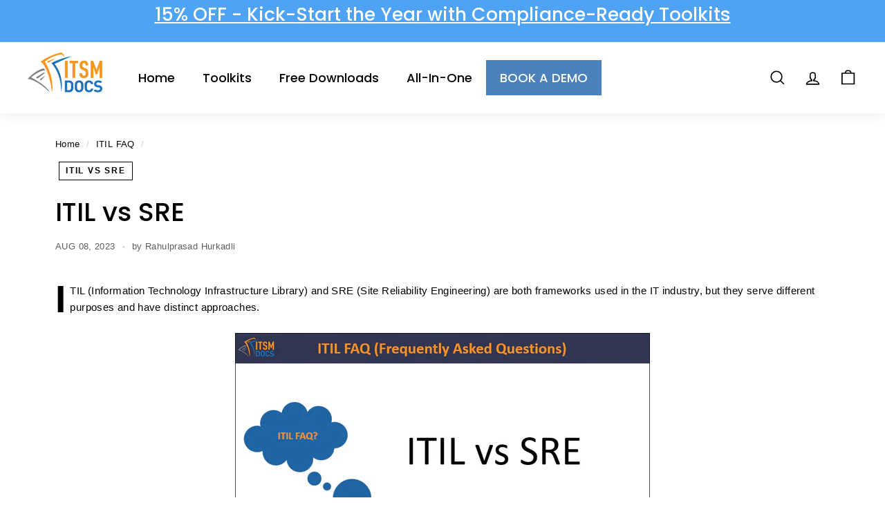

--- FILE ---
content_type: text/plain; charset=utf-8
request_url: https://events.getsitectrl.com/api/v1/events
body_size: 556
content:
{"id":"66f4482737100014","user_id":"66f448273725c987","time":1768740134108,"token":"1768740134.e12eab44a73499cb260523c8b278f22f.19c56fd5b15d521d8e7c13b372b1df94","geo":{"ip":"3.145.52.30","geopath":"147015:147763:220321:","geoname_id":4509177,"longitude":-83.0061,"latitude":39.9625,"postal_code":"43215","city":"Columbus","region":"Ohio","state_code":"OH","country":"United States","country_code":"US","timezone":"America/New_York"},"ua":{"platform":"Desktop","os":"Mac OS","os_family":"Mac OS X","os_version":"10.15.7","browser":"Other","browser_family":"ClaudeBot","browser_version":"1.0","device":"Spider","device_brand":"Spider","device_model":"Desktop"},"utm":{}}